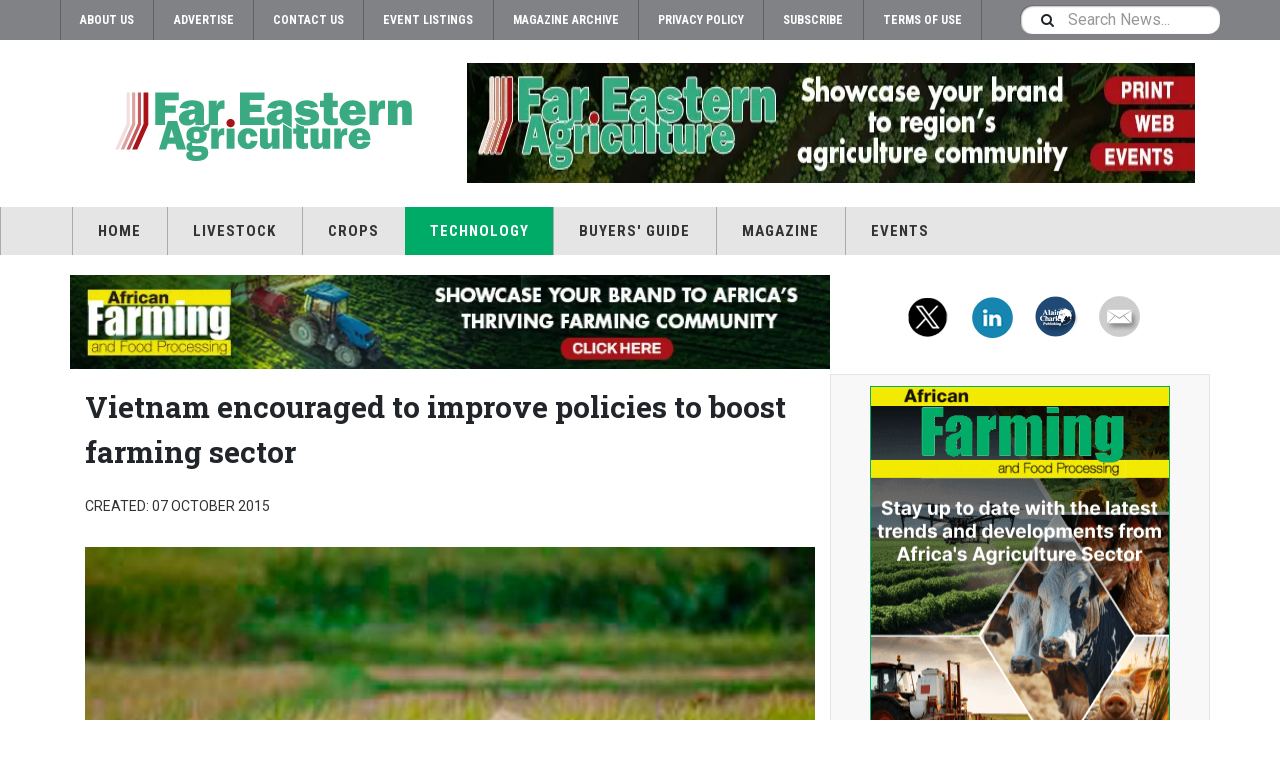

--- FILE ---
content_type: text/html; charset=utf-8
request_url: https://fareasternagriculture.com/technology/infrastructure/vietnam-encouraged-to-improve-policies-to-boost-farming-sector
body_size: 8394
content:

<!DOCTYPE html>
<html lang="en-gb" dir="ltr"
	  class='com_content view-article layout-blog itemid-103 j44 j40 mm-hover cat-orange'>

<head>
<link rel="stylesheet" href="https://fareasternagriculture.com/minify/v6/content_article_c/master-v6.css" type="text/css">
<script src="https://fareasternagriculture.com/minify/v6/content_article_c/master-head-v6.js" type="text/javascript"></script>
	<meta charset="utf-8">
	<meta name="author" content="Sindhuja Balaji">
	<meta name="metatitle" content="Vietnam encouraged to improve policies to boost farming sector">
	<meta name="description" content="Vietnam’s agriculture sector has shown remarkable improvement, but now is the time to sustain the growth curve and develop on achievements made so far, said a report by the Organisation of Economic Cooperation and Development (OECD) ">
	<meta name="generator" content="Joomla! - Open Source Content Management">
	<title>Vietnam encouraged to improve policies to boost farming sector - Far Eastern Agriculture</title>
	<link href="/favicon.ico" rel="icon" type="image/vnd.microsoft.icon">

	
	<link href="https://fareasternagriculture.com/plugins/content/addtoany/addtoany.css" rel="stylesheet" />
	
	<link href="/plugins/system/t3/base-bs3/fonts/font-awesome/css/font-awesome.min.css" rel="stylesheet" />
	
	
	
	
	
	

	
	<script type="application/json" class="joomla-script-options new">{"joomla.jtext":{"MOD_FINDER_SEARCH_VALUE":"Search News..."},"finder-search":{"url":"\/component\/finder\/?task=suggestions.suggest&amp;format=json&amp;tmpl=component&amp;Itemid=301"},"system.paths":{"root":"","rootFull":"https:\/\/fareasternagriculture.com\/","base":"","baseFull":"https:\/\/fareasternagriculture.com\/"},"csrf.token":"b2d39a543d82a24916cc655e8442c099"}</script>
	
	<script src="/media/com_finder/js/finder-es5.min.js?e6d3d1f535e33b5641e406eb08d15093e7038cc2" nomodule defer></script>
	
	
	<script src="https://static.addtoany.com/menu/page.js" defer></script>
	
	
	
	
	
	
	
	<script>
	var ja_base_uri = "";
</script>
	<meta property="og:type" content="article" />
<link rel="image_src" content="https://fareasternagriculture.com/" />
<meta property="og:image" content="https://fareasternagriculture.com/" />

	
<!-- META FOR IOS & HANDHELD -->
	<meta name="viewport" content="width=device-width, initial-scale=1.0, maximum-scale=1.0, user-scalable=no"/>
	<style type="text/stylesheet">
		@-webkit-viewport   { width: device-width; }
		@-moz-viewport      { width: device-width; }
		@-ms-viewport       { width: device-width; }
		@-o-viewport        { width: device-width; }
		@viewport           { width: device-width; }
	</style>
	<script type="text/javascript">
		//<![CDATA[
		if (navigator.userAgent.match(/IEMobile\/10\.0/)) {
			var msViewportStyle = document.createElement("style");
			msViewportStyle.appendChild(
				document.createTextNode("@-ms-viewport{width:auto!important}")
			);
			document.getElementsByTagName("head")[0].appendChild(msViewportStyle);
		}
		//]]>
	</script>
<meta name="HandheldFriendly" content="true"/>
<meta name="apple-mobile-web-app-capable" content="YES"/>
<!-- //META FOR IOS & HANDHELD -->



<!-- GOOGLE FONTS -->
<link href='https://fonts.googleapis.com/css?family=Roboto:400,400italic,300,300italic,700,700italic' rel='stylesheet' type='text/css'>
<link href='https://fonts.googleapis.com/css?family=Roboto+Slab:400,300,700' rel='stylesheet' type='text/css'>
<link href='https://fonts.googleapis.com/css?family=Roboto+Condensed:700,400' rel='stylesheet' type='text/css'>
<!--//GOOGLE FONTS -->


<!-- Le HTML5 shim and media query for IE8 support -->
<!--[if lt IE 9]>
<script src="//html5shim.googlecode.com/svn/trunk/html5.js"></script>
<script type="text/javascript" src="/plugins/system/t3/base-bs3/js/respond.min.js"></script>
<![endif]-->

<!-- You can add Google Analytics here or use T3 Injection feature -->

<!-- Google tag (gtag.js) --> 
<script async src="https://www.googletagmanager.com/gtag/js?id=G-D8D8W54R3Y"></script> 
<script> window.dataLayer = window.dataLayer || []; function gtag(){dataLayer.push(arguments);} gtag('js', new Date()); gtag('config', 'G-D8D8W54R3Y'); </script>


<!-- Zoho PageSense Tracking -->
<script src="https://cdn-eu.pagesense.io/js/alaincharles/1c13800f6ea34df5a8c6d866e3b1ad44.js"></script>
  <link rel="stylesheet" href="https://cdn.jsdelivr.net/npm/bootstrap@4.6.2/dist/css/bootstrap.min.css" integrity="sha384-xOolHFLEh07PJGoPkLv1IbcEPTNtaed2xpHsD9ESMhqIYd0nLMwNLD69Npy4HI+N" crossorigin="anonymous">
<style>
.t3-sidebar-right .mod-banners .bannergroup{
text-align: center !important;
}
#mod-custom669 {
    margin-bottom: 12px;
    margin-top: 0px;
}

.horizontalBanContainer .banneritem img{
width:100%;
}
.SsSidebar .bannergroup {
text-align: center !important;
}
.t3-mainbody .row {
    margin-bottom: 0px !important;
    margin-top:5px !important;
}
</style>
</head>

<body>
<script src="https://cdn-eu.pagesense.io/js/alaincharles/1c13800f6ea34df5a8c6d866e3b1ad44.js">


</script>

<div class="t3-wrapper"> <!-- Need this wrapper for off-canvas menu. Remove if you don't use of-canvas -->

  
	<!-- TOPBAR -->
	<div class="t3-topbar">

		<div class="top-left">
			<nav class="t3-topnav">
				<ul class="nav nav-pills nav-stacked menu">
<li class="item-971"><a href="/contact-us/about-us" class="">About Us </a></li><li class="item-981"><a href="/advertise" class="">Advertise </a></li><li class="item-991"><a href="/contact-us?view=rsform&amp;formId=29" class="">Contact Us </a></li><li class="item-881"><a href="/events/event-list" class="">Event Listings </a></li><li class="item-901"><a href="/current-issue/magazine-archive" class="">Magazine Archive </a></li><li class="item-911"><a href="/privacy-policy" class="">Privacy Policy </a></li><li class="item-921"><a href="/subscribe" class="">Subscribe </a></li><li class="item-1001"><a href="/terms-of-use" class="">Terms of Use</a></li></ul>

			</nav>
		</div>

		<div class="top-right">
			
<div class="module-search">
	<form class="mod-finder js-finder-searchform form-search" action="/search" method="get" role="search">
		<label for="mod-finder-searchword671" class="finder">Search</label><input type="text" name="q" id="mod-finder-searchword671" class="js-finder-search-query form-control" value="" placeholder="Search News...">		<span class="fa fa-search"></span>
							</form>
</div>
		</div>

	</div>

		<!-- //TOP BAR -->

  
  
<!-- HEADER -->
<header id="t3-header" class="t3-header">
<span data-server-nm="ACP" style="display:none;">
    vc.web.local</span>
	<div class="container">
		<div class="row">

		<!-- ACP Start -->
		<div class="col-md-4 header-left">

                <!-- OFF CANVAS TOGGLE -->
                
<button class="btn btn-default off-canvas-toggle" type="button" data-pos="left" data-nav="#t3-off-canvas" data-effect="off-canvas-effect-4">
  <i class="fa fa-bars"></i>
</button>

<div id="t3-off-canvas" class="t3-off-canvas">

  <div class="t3-off-canvas-header">
    <h2 class="t3-off-canvas-header-title">Sidebar</h2>
    <button type="button" class="close" data-dismiss="modal" aria-hidden="true">&times;</button>
  </div>

  <div class="t3-off-canvas-body">
    <div class="t3-module module " id="Mod659"><div class="module-inner"><div class="module-ct"><ul class="nav nav-pills nav-stacked menu">
<li class="item-301 default"><a href="/" class="">Home</a></li><li class="item-124"><a href="/live-stock" class="">Livestock</a></li><li class="item-91"><a href="/crops" class="">Crops</a></li><li class="item-100 active"><a href="/technology" class="">Technology</a></li><li class="item-69 deeper dropdown parent"><a href="/buyers-guide" class=" dropdown-toggle" data-toggle="dropdown">Buyers' Guide<em class="caret"></em></a><ul class="dropdown-menu"><li class="item-2367 divider dropdown-submenu parent"><span class="separator ">2024</span>
<ul class="dropdown-menu"><li class="item-2376"><a href="/buyers-guide/2024/poultry" class="">Poultry</a></li></ul></li></ul></li><li class="item-104 deeper dropdown parent"><a href="/current-issue/" class=" dropdown-toggle" data-toggle="dropdown" target="_blank" rel="noopener noreferrer">Magazine <em class="caret"></em></a><ul class="dropdown-menu"><li class="item-82"><a href="/current-issue/magazine-archive" class="">Magazine Archive</a></li></ul></li><li class="item-1131"><a href="/events" class="">Events</a></li></ul>
</div></div></div>
  </div>

</div>

                <!-- // OFF CANVAS TOGGLE -->

                <!-- LOGO -->
                <div class="logo">
                    <div class="logo-image logo-control">
                        <a href="/" title="African Review of Business and Technology">
                                                        <img class="logo-img" src="/templates/ja_teline_v/images/logo.svg"
                                alt="African Review of Business and Technology" />
                                                                                    <img class="logo-img-sm" src="/templates/ja_teline_v/images/logo.svg"
                                alt="African Review of Business and Technology" />
                                                        <span>African Review of Business and Technology</span>
                        </a>
                        <small class="site-slogan">FEAG</small>
                    </div>
                </div>
                <!-- //LOGO -->

            </div>
		<!-- ACP End -->

		
			<!-- HEADER RIGHT -->
			<!-- ACP Start -->
			<div class="col-md-8 header-right">
			<!-- ACP End -->
			<!-- <div class="col-md-7 header-right"> -->
				<div class="header-right-inner t3-d-flex">

					<div class="col t3-flex-1 trending ">
						<div class="moduletable -top">
        
<!-- add if template not calling jquery already

<script src="https://code.jquery.com/jquery-3.6.0.min.js" integrity="sha256-/xUj+3OJU5yExlq6GSYGSHk7tPXikynS7ogEvDej/m4=" crossorigin="anonymous"></script>

-->

<script>
jQuery(document).ready(function($) {
    // Get the width of the div
    var widthHoriz = $('.-horiz').width();
    var heightMultiplier = 8.1;
    var height = widthHoriz / heightMultiplier;
    $('.-horiz .bannergroup').height(height);
    $('.-horiz img').width(widthHoriz);
    $('.-horiz img').height(height);

    var widthMtb = $('.-mtb').width();
    var heightMultiplier = 3.2;
    var height = widthMtb / heightMultiplier;
    $('.-mtb .bannergroup').height(height);
    $('.-mtb img').width(widthMtb);
    $('.-mtb img').height(height);

    var widthMobileBottom = $('.-mobilebottom').width();
    var heightMultiplier = 0.625;
    var height = widthMobileBottom / heightMultiplier;
    $('.-mobilebottom .bannergroup').height(height);
    $('.-mobilebottom img').width(widthMobileBottom);
    $('.-mobilebottom img').height(height);


    var widthMobileBottom = $('.-mbb').width();
    var heightMultiplier = 1.2;
    var height = widthMobileBottom / heightMultiplier;
    $('.-mbb .bannergroup').height(height);
    $('.-mbb img').width(widthMobileBottom);
    $('.-mbb img').height(height);




    $('.bannergroup').each(function() {
        var $wrapper = $(this);
        var $slides = $wrapper.find('.banneritem');
        var currentIndex = 0;
        var intervalId;

        // Hide all banners initially
        $slides.hide();

        // Show the first banner initially
        $slides.eq(0).show().addClass('active');

        // Start automatic transition
        function startTransition() {
            intervalId = setInterval(function() {
                showNextSlide();
            }, 12000); // Change 5000 to desired interval in milliseconds
        }

        // Start automatic transition after page load
        $(window).on('load', function() {
            startTransition();
        });

        // Function to show next slide
        function showNextSlide() {
            $slides.removeClass('active').hide();
            currentIndex = (currentIndex + 1) % $slides.length;
            $slides.eq(currentIndex).show().addClass('active');
        }

        // Pause automatic transition on mouse hover
        $wrapper.hover(function() {
            clearInterval(intervalId);
        }, function() {
            startTransition();
        });
    });
});
</script>



<div class="mod-banners bannergroup">

    <div class="mod-banners__item banneritem">
        
                            <!-- Banner Name: FEAG_TB_Inhouse_010825_310825 | _HB_ Match=NO -->           
                                                                                                                                                                                                                        <a
                            href="/component/aaccpp/click/702/" target="_blank" rel="noopener noreferrer"
                            title="FEAG_TB_Inhouse_010825_310825">
                            <img
                                src="https://fareasternagriculture.com/aaccpp/_images/FEAG_TB_FEAG_Inhouse_010825_300925.webp"
                                alt="Far Eastern Agriculture"
                                width="728"                                height="120"                            >
                        </a>
                                                            </div>




</div>
</div>

					</div>

					<!-- ACP Start -->
					<!--<div class="col calendar">
												<div class="col-inner">
						  <span class="number date">21</span>
						  <div class="text">
						    <span class="day">Wed</span>, <span class="month">Jan</span>
						  </div>
						</div>
					</div>-->
					<!-- ACP End -->


					
				</div>
			</div>
			<!-- // HEADER RIGHT -->

		</div>
	</div>
</header>
<!-- // HEADER -->

  
<!-- MAIN NAVIGATION -->
<nav id="t3-mainnav" class="wrap navbar navbar-default t3-mainnav">
	<div class="container">

		<!-- Brand and toggle get grouped for better mobile display -->
		<div class="navbar-header">
					</div>

		
		<div class="t3-navbar navbar-collapse collapse">
			<div  class="t3-megamenu"  data-responsive="true">
<ul itemscope itemtype="https://www.schema.org/SiteNavigationElement" class="nav navbar-nav level0">
<li itemprop='name'  data-id="301" data-level="1">
<a itemprop='url' class=""  href="/"   data-target="#">Home </a>

</li>
<li itemprop='name'  data-id="124" data-level="1">
<a itemprop='url' class=""  href="/live-stock"   data-target="#">Livestock </a>

</li>
<li itemprop='name'  data-id="91" data-level="1">
<a itemprop='url' class=""  href="/crops"   data-target="#">Crops </a>

</li>
<li itemprop='name' class="active" data-id="100" data-level="1">
<a itemprop='url' class=""  href="/technology"   data-target="#">Technology </a>

</li>
<li itemprop='name' class="dropdown mega" data-id="69" data-level="1">
<a itemprop='url' class=" dropdown-toggle"  href="/buyers-guide"   data-target="#" data-toggle="dropdown">Buyers' Guide <em class="caret"></em></a>

<div class="nav-child dropdown-menu mega-dropdown-menu"  ><div class="mega-dropdown-inner">
<div class="row">
<div class="col-xs-12 mega-col-nav" data-width="12"><div class="mega-inner">
<ul itemscope itemtype="https://www.schema.org/SiteNavigationElement" class="mega-nav level1">
<li itemprop='name' class="dropdown-submenu mega" data-id="2367" data-level="2">
<span class=" separator"   data-target="#"> 2024</span>

<div class="nav-child dropdown-menu mega-dropdown-menu"  ><div class="mega-dropdown-inner">
<div class="row">
<div class="col-xs-12 mega-col-nav" data-width="12"><div class="mega-inner">
<ul itemscope itemtype="https://www.schema.org/SiteNavigationElement" class="mega-nav level2">
<li itemprop='name'  data-id="2376" data-level="3">
<a itemprop='url' class=""  href="/buyers-guide/2024/poultry"   data-target="#">Poultry </a>

</li>
</ul>
</div></div>
</div>
</div></div>
</li>
</ul>
</div></div>
</div>
</div></div>
</li>
<li itemprop='name' class="dropdown mega" data-id="104" data-level="1">
<a itemprop='url' class=" dropdown-toggle"  href="/current-issue/" target="_blank"   data-target="#" data-toggle="dropdown">Magazine<em class="caret"></em></a>

<div class="nav-child dropdown-menu mega-dropdown-menu"  ><div class="mega-dropdown-inner">
<div class="row">
<div class="col-xs-12 mega-col-nav" data-width="12"><div class="mega-inner">
<ul itemscope itemtype="https://www.schema.org/SiteNavigationElement" class="mega-nav level1">
<li itemprop='name'  data-id="82" data-level="2">
<a itemprop='url' class=""  href="/current-issue/magazine-archive"   data-target="#">Magazine Archive </a>

</li>
</ul>
</div></div>
</div>
</div></div>
</li>
<li itemprop='name'  data-id="1131" data-level="1">
<a itemprop='url' class=""  href="/events"   data-target="#">Events </a>

</li>
</ul>
</div>

		</div>

	</div>
</nav>

<script>
	(function ($){
		var maps = [{"id":124,"class":"cat-orange"},{"id":97,"class":"cat-orange"},{"id":94,"class":"cat-orange"},{"id":2192,"class":"cat-orange"},{"id":95,"class":"cat-orange"},{"id":91,"class":"cat-orange"},{"id":713,"class":"cat-orange"},{"id":98,"class":"cat-orange"},{"id":99,"class":"cat-orange"},{"id":100,"class":"cat-orange"},{"id":102,"class":"cat-orange"},{"id":103,"class":"cat-orange"}];
		$(maps).each (function (){
			$('li[data-id="' + this['id'] + '"]').addClass (this['class']);
		});
	})(jQuery);
</script>
<!-- //MAIN NAVIGATION -->


  


  <!-- ACP Start -->
    <div id="t3-mainbody" class="container t3-mainbody horizontalContainer">

        <div class="row">

            <!-- MAIN CONTENT -->
            <div id="t3-content" class="t3-content col-md-8 horizontalBanContainer">

<div class="moduletable -horiz">
        
<!-- add if template not calling jquery already

<script src="https://code.jquery.com/jquery-3.6.0.min.js" integrity="sha256-/xUj+3OJU5yExlq6GSYGSHk7tPXikynS7ogEvDej/m4=" crossorigin="anonymous"></script>

-->

<script>
jQuery(document).ready(function($) {
    // Get the width of the div
    var widthHoriz = $('.-horiz').width();
    var heightMultiplier = 8.1;
    var height = widthHoriz / heightMultiplier;
    $('.-horiz .bannergroup').height(height);
    $('.-horiz img').width(widthHoriz);
    $('.-horiz img').height(height);

    var widthMtb = $('.-mtb').width();
    var heightMultiplier = 3.2;
    var height = widthMtb / heightMultiplier;
    $('.-mtb .bannergroup').height(height);
    $('.-mtb img').width(widthMtb);
    $('.-mtb img').height(height);

    var widthMobileBottom = $('.-mobilebottom').width();
    var heightMultiplier = 0.625;
    var height = widthMobileBottom / heightMultiplier;
    $('.-mobilebottom .bannergroup').height(height);
    $('.-mobilebottom img').width(widthMobileBottom);
    $('.-mobilebottom img').height(height);


    var widthMobileBottom = $('.-mbb').width();
    var heightMultiplier = 1.2;
    var height = widthMobileBottom / heightMultiplier;
    $('.-mbb .bannergroup').height(height);
    $('.-mbb img').width(widthMobileBottom);
    $('.-mbb img').height(height);




    $('.bannergroup').each(function() {
        var $wrapper = $(this);
        var $slides = $wrapper.find('.banneritem');
        var currentIndex = 0;
        var intervalId;

        // Hide all banners initially
        $slides.hide();

        // Show the first banner initially
        $slides.eq(0).show().addClass('active');

        // Start automatic transition
        function startTransition() {
            intervalId = setInterval(function() {
                showNextSlide();
            }, 12000); // Change 5000 to desired interval in milliseconds
        }

        // Start automatic transition after page load
        $(window).on('load', function() {
            startTransition();
        });

        // Function to show next slide
        function showNextSlide() {
            $slides.removeClass('active').hide();
            currentIndex = (currentIndex + 1) % $slides.length;
            $slides.eq(currentIndex).show().addClass('active');
        }

        // Pause automatic transition on mouse hover
        $wrapper.hover(function() {
            clearInterval(intervalId);
        }, function() {
            startTransition();
        });
    });
});
</script>



<div class="mod-banners bannergroup">

    <div class="mod-banners__item banneritem">
        
                            <!-- Banner Name: FEAG_HB_AF_Inhouse_010825_310825 | _HB_ Match=YES -->           
                                                                                                                                                                                                                        <a
                            href="/component/aaccpp/click/703/" target="_blank" rel="noopener noreferrer"
                            title="FEAG_HB_AF_Inhouse_010825_310825">
                            <img
                                src="https://fareasternagriculture.com/aaccpp/_images/FEAG_HB_AF_Inhouse_010825_300925.webp"
                                alt="African Farming"
                                                                                            >
                        </a>
                                                            </div>




</div>
</div>

            </div>
            <!-- //MAIN CONTENT -->

            <div class="t3-sidebar t3-sidebar-right col-md-4 socialBar">


<div id="mod-custom122" class="mod-custom custom">
    <p><a href="https://twitter.com/FEAgriculture" target="_blank" rel="noopener noreferrer"><img src="/aaccpp/_images/twit_icon.png" alt="twitter" class="rMargin" /></a> <!--<a href="/component/obrss/far-eastern-agriculture-rss-feed" target="_blank" rel="noopener noreferrer"><img src="/aaccpp/_images/rss_icon.png" alt="RSS Feed" class="rMargin" /></a>--> <a href="https://www.linkedin.com/showcase/far-eastern-agriculture" target="_blank" rel="noopener noreferrer"><img src="/aaccpp/_images/ln_icon.png" alt="Linkedin" class="rMargin" /></a> <a href="https://www.alaincharles.com/" target="_blank" rel="noopener noreferrer"><img src="/aaccpp/_images/acp_icon.png" alt="acp" /></a> <a href="/contact-us"><img src="/aaccpp/_images/mail_icon.png" alt="Contact Us" class="rMargin" /></a></p></div>

            </div>

        </div>

    </div>



<!-- ACP End -->


  


  
<div class="main">

	
  <div id="t3-mainbody" class="container t3-mainbody">
  
		<div class="row">

			<!-- MAIN CONTENT -->
			<div id="t3-content" class="t3-content col-md-8">
								

	



	<div class="item-row row-main">
		<div class="article-main">
			<article class="article" itemscope itemtype="http://schema.org/Article">
	<meta itemscope itemprop="mainEntityOfPage" itemType="https://schema.org/WebPage" itemid="https://google.com/article" />
	<meta itemprop="inLanguage" content="en-GB" />
	<meta itemprop="url" content="/technology/infrastructure/vietnam-encouraged-to-improve-policies-to-boost-farming-sector" />
			
<header class="article-header clearfix">
	<h1 class="article-title" itemprop="headline">
					Vietnam encouraged to improve policies to boost farming sector			<meta itemprop="url" content="https://fareasternagriculture.com/technology/infrastructure/vietnam-encouraged-to-improve-policies-to-boost-farming-sector" />
			</h1>

		
	
		</header>
				<aside class="article-aside article-aside-full">
								<dl class="article-info muted">

		
			<dt class="article-info-term">
													Details							</dt>
      <dd class="hidden"></dd>
			
			
			
			
					
												<dd class="create">
					<i class="fa fa-calendar"></i>
					<time datetime="2015-10-07T11:28:05+00:00" itemprop="dateCreated">
						Created: 07 October 2015					</time>
			</dd>			
			
						</dl>
			
					</aside>
	
	<section class="article-intro-media">
		
<div class="pull-left item-image">

      <a href="/technology/infrastructure/vietnam-encouraged-to-improve-policies-to-boost-farming-sector" title="class=&quot;caption&quot; title=&quot;Vietnam has emerged a leading exporter of several key products in Southeast Asia. (Image source: TylerIngram/Flickr) &quot;">
      <span itemprop="image" itemscope itemtype="https://schema.org/ImageObject">
     <img class="caption" title="Vietnam has emerged a leading exporter of several key products in Southeast Asia. (Image source: TylerIngram/Flickr) "  src="/images/vietnamfarming-TylerIngram-flickr.jpg" alt="" itemprop="url"/>
     <meta itemprop="height" content="auto" />
     <meta itemprop="width" content="auto" />
    </span>
      </a>
    
    <p class="img-caption">Vietnam has emerged a leading exporter of several key products in Southeast Asia. (Image source: TylerIngram/Flickr) </p>
  </div>
		
			</section>

	<section class="row article-navigation top">
			</section>

	<section class="article-full">

		
		<div class="article-content-main">

						
							<blockquote class="article-intro" itemprop="description">
					<p><strong>Vietnam’s agriculture sector has shown remarkable improvement, but now is the time to sustain the growth curve and develop on achievements made so far, said a report by the <em>Organisation of Economic Cooperation and Development </em>(OECD) </strong></p>
				</blockquote>
										<section class="article-content" itemprop="articleBody">
										
<p>The <em>OECD Review of Agricultural Policies</em> has highlighted the progress in the farm sector since the Doi Moi reform programme was launched in the mid-1980s, where the proportion of undernourished people fell from 46 per cent to 13 per cent, between 1990-1992 and 2012-2014. Simultenously, Vietnam also cemented its spot in the world food market, through exports of cashew, black pepper, coffee, cassava, rice and fisheries.</p>
<p>OECD trade and agriculture director Ken Ash said, “Vietnam’s agricultural transformation over the past two decades has been nothing short of remarkable. Going forward, the country needs to improve its policy environment, to enable investments that will allow the farm sector to continue to adapt to the opportunities created by rising demand and the challenges of climate change and limited resources. Rising labour costs will open opportunities to adopt new technologies and encourage larger farms, but they may also reduce the sector’s overall competiveness, particularly if newer labour-saving techniques are not readily accessible or adaptable to the dominant small-scale farming.”</p>
<p>The role of economic reforms cannot be underplayed in Vietnam’s success story. However, from now on, constraints on private investments such as land fragmentation should be mitigated. While large investors might have troublle accessing long-term financing, small-scale producers could rely on informal credit. While basic rural infrastructure has improved over the past decade, investment has not kept pace with economic growth, resulting in serious infrastructure bottlenecks, noted the OECD report.</p>
<p>The government, on its part, has tried to stablise domestic prices through policy-driven money transfers. Support to farmers averaged seven per cent of farm incomes over the 2011-2013 period. Such transfers are equivalent to 2.2 per cent of GDP, which is one of the highest across all countries covered.</p>
<p>This demonstrates that for a developing country with a large agricultural sector and low GDP, even low levels of agricultural support can have relatively high costs for the economy.</p><div class="addtoany_container"><span class="a2a_kit a2a_kit_size_32 addtoany_list" data-a2a-url="https://fareasternagriculture.com/technology/infrastructure/vietnam-encouraged-to-improve-policies-to-boost-farming-sector" data-a2a-title="Vietnam encouraged to improve policies to boost farming sector">
<a class="a2a_button_facebook"></a>
<a class="a2a_button_linkedin"></a>
<a class="a2a_button_whatsapp"></a>
<a class="a2a_button_x"></a>
<a class="a2a_dd" href="https://www.addtoany.com/share"></a>
</span>
</div>
																				</section>

				

			
			
		</div>
	</section>

	<section class="row article-navigation bottom">
			</section>

</article>
												</div>
	</div>

	

			</div>
			<!-- //MAIN CONTENT -->

						<!-- SIDEBAR RIGHT -->
			<div class="t3-sidebar t3-sidebar-right col-md-4 ">
				<div class="moduletable -sky">
        
<!-- add if template not calling jquery already

<script src="https://code.jquery.com/jquery-3.6.0.min.js" integrity="sha256-/xUj+3OJU5yExlq6GSYGSHk7tPXikynS7ogEvDej/m4=" crossorigin="anonymous"></script>

-->

<script>
jQuery(document).ready(function($) {
    // Get the width of the div
    var widthHoriz = $('.-horiz').width();
    var heightMultiplier = 8.1;
    var height = widthHoriz / heightMultiplier;
    $('.-horiz .bannergroup').height(height);
    $('.-horiz img').width(widthHoriz);
    $('.-horiz img').height(height);

    var widthMtb = $('.-mtb').width();
    var heightMultiplier = 3.2;
    var height = widthMtb / heightMultiplier;
    $('.-mtb .bannergroup').height(height);
    $('.-mtb img').width(widthMtb);
    $('.-mtb img').height(height);

    var widthMobileBottom = $('.-mobilebottom').width();
    var heightMultiplier = 0.625;
    var height = widthMobileBottom / heightMultiplier;
    $('.-mobilebottom .bannergroup').height(height);
    $('.-mobilebottom img').width(widthMobileBottom);
    $('.-mobilebottom img').height(height);


    var widthMobileBottom = $('.-mbb').width();
    var heightMultiplier = 1.2;
    var height = widthMobileBottom / heightMultiplier;
    $('.-mbb .bannergroup').height(height);
    $('.-mbb img').width(widthMobileBottom);
    $('.-mbb img').height(height);




    $('.bannergroup').each(function() {
        var $wrapper = $(this);
        var $slides = $wrapper.find('.banneritem');
        var currentIndex = 0;
        var intervalId;

        // Hide all banners initially
        $slides.hide();

        // Show the first banner initially
        $slides.eq(0).show().addClass('active');

        // Start automatic transition
        function startTransition() {
            intervalId = setInterval(function() {
                showNextSlide();
            }, 12000); // Change 5000 to desired interval in milliseconds
        }

        // Start automatic transition after page load
        $(window).on('load', function() {
            startTransition();
        });

        // Function to show next slide
        function showNextSlide() {
            $slides.removeClass('active').hide();
            currentIndex = (currentIndex + 1) % $slides.length;
            $slides.eq(currentIndex).show().addClass('active');
        }

        // Pause automatic transition on mouse hover
        $wrapper.hover(function() {
            clearInterval(intervalId);
        }, function() {
            startTransition();
        });
    });
});
</script>



<div class="mod-banners bannergroup">

    <div class="mod-banners__item banneritem">
        
                            <!-- Banner Name: AF_SS_inhouse_2024 | _HB_ Match=NO -->           
                                                                                                                                                                                                                        <a
                            href="/component/aaccpp/click/687/" target="_blank" rel="noopener noreferrer"
                            title="AF_SS_inhouse_2024">
                            <img
                                src="https://fareasternagriculture.com/aaccpp/_images/AF_SS_inhouse_2024.png"
                                alt="African Farming"
                                width="300"                                height="600"                            >
                        </a>
                                                            </div>




</div>
</div>
<div class="moduletable -tda">
        
<!-- add if template not calling jquery already

<script src="https://code.jquery.com/jquery-3.6.0.min.js" integrity="sha256-/xUj+3OJU5yExlq6GSYGSHk7tPXikynS7ogEvDej/m4=" crossorigin="anonymous"></script>

-->

<script>
jQuery(document).ready(function($) {
    // Get the width of the div
    var widthHoriz = $('.-horiz').width();
    var heightMultiplier = 8.1;
    var height = widthHoriz / heightMultiplier;
    $('.-horiz .bannergroup').height(height);
    $('.-horiz img').width(widthHoriz);
    $('.-horiz img').height(height);

    var widthMtb = $('.-mtb').width();
    var heightMultiplier = 3.2;
    var height = widthMtb / heightMultiplier;
    $('.-mtb .bannergroup').height(height);
    $('.-mtb img').width(widthMtb);
    $('.-mtb img').height(height);

    var widthMobileBottom = $('.-mobilebottom').width();
    var heightMultiplier = 0.625;
    var height = widthMobileBottom / heightMultiplier;
    $('.-mobilebottom .bannergroup').height(height);
    $('.-mobilebottom img').width(widthMobileBottom);
    $('.-mobilebottom img').height(height);


    var widthMobileBottom = $('.-mbb').width();
    var heightMultiplier = 1.2;
    var height = widthMobileBottom / heightMultiplier;
    $('.-mbb .bannergroup').height(height);
    $('.-mbb img').width(widthMobileBottom);
    $('.-mbb img').height(height);




    $('.bannergroup').each(function() {
        var $wrapper = $(this);
        var $slides = $wrapper.find('.banneritem');
        var currentIndex = 0;
        var intervalId;

        // Hide all banners initially
        $slides.hide();

        // Show the first banner initially
        $slides.eq(0).show().addClass('active');

        // Start automatic transition
        function startTransition() {
            intervalId = setInterval(function() {
                showNextSlide();
            }, 12000); // Change 5000 to desired interval in milliseconds
        }

        // Start automatic transition after page load
        $(window).on('load', function() {
            startTransition();
        });

        // Function to show next slide
        function showNextSlide() {
            $slides.removeClass('active').hide();
            currentIndex = (currentIndex + 1) % $slides.length;
            $slides.eq(currentIndex).show().addClass('active');
        }

        // Pause automatic transition on mouse hover
        $wrapper.hover(function() {
            clearInterval(intervalId);
        }, function() {
            startTransition();
        });
    });
});
</script>



<div class="mod-banners bannergroup">





</div>
</div>

			</div>
			<!-- //SIDEBAR RIGHT -->
			
		</div>
	
  </div> 

	

</div>


  


  
<!-- FOOTER -->
<footer id="t3-footer" class="wrap t3-footer">
  <div class="container">

  <!-- ACP Start -->
  
      <section class="t3-copyright">
            <div class="row">
                <div
                    class="col-md-12 copyright ">
                    
                    <small>Copyright &copy; 2026 Alain Charles Publishing Ltd.</small>

                </div>
                            </div>
        </section>
   <!-- ACP End -->
    
  
  </div>
</footer>
<!-- //FOOTER -->

<!-- BACK TOP TOP BUTTON -->
<div id="back-to-top" data-spy="affix" data-offset-top="200" class="back-to-top hidden-xs hidden-sm affix-top">
  <button class="btn btn-primary" title="Back to Top"><span class="fa fa-angle-up"></span></button>
</div>



<!--  <script src="/templates/override_files/js/customrsformurl.js" defer></script> -->
 

<script type="text/javascript">
(function($) {
  // Back to top
  $('#back-to-top').on('click', function() {
    $("html, body").animate({
      scrollTop: 0
    }, 500);
    return false;
  });
})(jQuery);
</script>
<!-- BACK TO TOP BUTTON -->

<script src="https://cdn-eu.pagesense.io/js/alaincharles/9a9738cf2456433287c9dfa3ce17fee1.js" defer></script>

<!-- Matomo -->
<!-- <script>
  var _paq = window._paq = window._paq || [];
  /* tracker methods like "setCustomDimension" should be called before "trackPageView" */
  _paq.push(['trackPageView']);
  _paq.push(['enableLinkTracking']);
  (function() {
    var u="https://ws.alaincharles.com/";
    _paq.push(['setTrackerUrl', u+'matomo.php']);
    _paq.push(['setSiteId', '45']);
    var d=document, g=d.createElement('script'), s=d.getElementsByTagName('script')[0];
    g.async=true; g.src=u+'matomo.js'; s.parentNode.insertBefore(g,s);
  })();
</script>
<noscript><p><img src="https://ws.alaincharles.com/matomo.php?idsite=45&amp;rec=1" style="border:0;" alt="" /></p></noscript> -->
<!-- End Matomo Code -->


</div>

<script src="https://fareasternagriculture.com/minify/v6/content_article_c/master-body-v6.js" type="text/javascript" ></script>
</body>

</html>